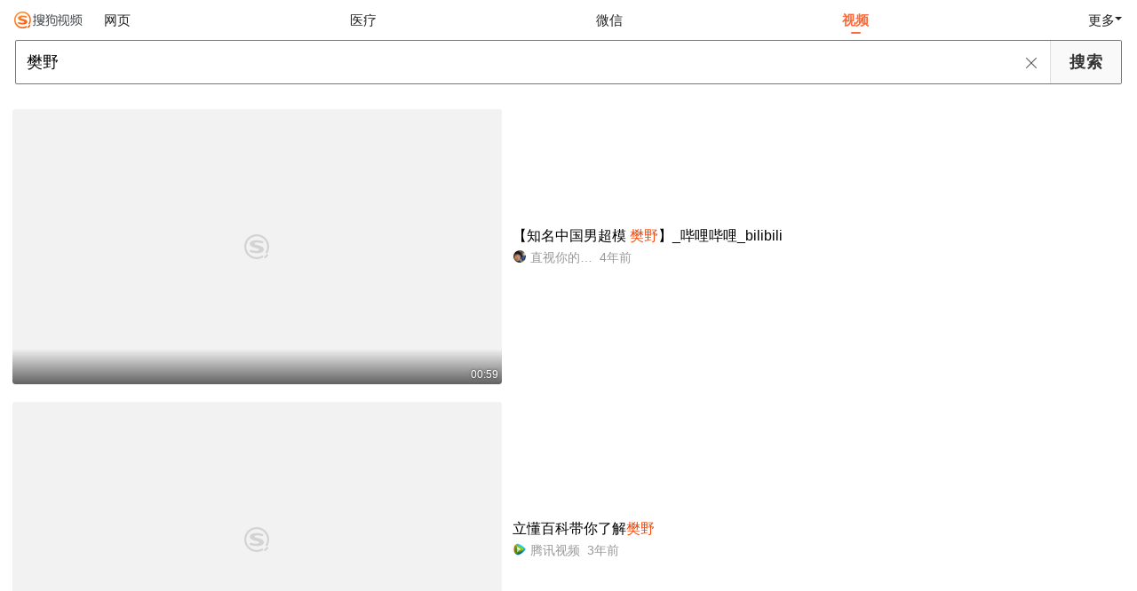

--- FILE ---
content_type: text/html;charset=UTF-8
request_url: https://video.sogou.com/v?query=%E6%A8%8A%E9%87%8E
body_size: 11083
content:
<!DOCTYPE html><html lang="zh-cn" data-env="production" data-tag="video-wap-20251121141918"><head><title>搜狗视频-更新更全免费影视剧观看平台</title>
    <meta name="title" content="搜狗视频-更新更全免费影视剧观看平台">
    <meta name="keywords" content="更新电视剧，更新电影，好看的电视剧，好看的电影，电视剧排行榜，电影排行榜，高清电影，电影推荐">
    <meta name="description" content="搜狗视频，拥有全网更新更热视频内容。为用户提供高清电影、电视剧、动漫、综艺等视频在线观看，以及视频搜索等服务">
    <script>window.qua = ''</script><meta charset="UTF-8"><meta name="viewport" content="width=device-width,minimum-scale=1,maximum-scale=1,user-scalable=no"><meta name="format-detection" content="telephone=no"><meta name="format-detection" content="address=no"><meta itemprop="name"><meta itemprop="image"><meta itemprop="description" name="description"><meta name="reqinfo" content="uuid:ea6cd1e4-8c53-4a42-bc19-a742ee486438, server:11.162.180.11, time:2026-01-18 16:30:01, idc:hd3"><meta name="renderer" content="webkit"><meta name="apple-mobile-web-app-capable" content="yes"><meta http-equiv="X-UA-Compatible" content="IE=edge, chrome=1"><meta http-equiv="cache-control" content="max-age=0"><meta http-equiv="cache-control" content="no-cache"><meta http-equiv="pragma" content="no-cache"><meta http-equiv="expires" content="0"><meta name="format-detection" content="telephone=no"><link type="image/x-icon" href="//dlweb.sogoucdn.com/translate/favicon.ico?v=20180424" rel="icon"><link type="image/x-icon" href="//dlweb.sogoucdn.com/translate/favicon.ico?v=20180424" rel="Shortcut Icon"><link type="image/x-icon" href="//dlweb.sogoucdn.com/translate/favicon.ico?v=20180424" rel="bookmark"><link rel="apple-touch-icon-precomposed" href="//dlweb.sogoucdn.com/logo/images/2018/apple-touch-icon.png"><link rel="preload" href="//dlweb.sogoucdn.com/vs/static/js/vsbundle.3ed018b1.js" as="script" crossorigin="anonymous"><script>var TencentGDT=[],sogou_un=[],__het=Date.now()</script><link rel="preload" href="//search.sogoucdn.com/video/wap/static/js/vendors.e1b2cbb4.js" as="script"><link rel="preload" href="//search.sogoucdn.com/video/wap/static/css/app.ba82c416.css" as="style"><link rel="preload" href="//search.sogoucdn.com/video/wap/static/js/app.bb127627.js" as="script"><link rel="preload" href="//search.sogoucdn.com/video/wap/static/css/11.5fb6ad96.css" as="style"><link rel="preload" href="//search.sogoucdn.com/video/wap/static/js/search.17a82174.js" as="script"><link rel="preload" href="//search.sogoucdn.com/video/wap/static/css/0.cc712a9f.css" as="style"><link rel="preload" href="//search.sogoucdn.com/video/wap/static/js/common.6e5eb3d5.js" as="script"><link rel="prefetch" href="//search.sogoucdn.com/video/wap/static/css/10.05b9f808.css"><link rel="prefetch" href="//search.sogoucdn.com/video/wap/static/css/12.a0f4c723.css"><link rel="prefetch" href="//search.sogoucdn.com/video/wap/static/css/13.1243316d.css"><link rel="prefetch" href="//search.sogoucdn.com/video/wap/static/css/14.08e778d1.css"><link rel="prefetch" href="//search.sogoucdn.com/video/wap/static/css/15.442fde2d.css"><link rel="prefetch" href="//search.sogoucdn.com/video/wap/static/css/16.bba3c5c1.css"><link rel="prefetch" href="//search.sogoucdn.com/video/wap/static/css/18.72927878.css"><link rel="prefetch" href="//search.sogoucdn.com/video/wap/static/css/2.5d2daf07.css"><link rel="prefetch" href="//search.sogoucdn.com/video/wap/static/css/3.76c01cc3.css"><link rel="prefetch" href="//search.sogoucdn.com/video/wap/static/css/4.0781afcc.css"><link rel="prefetch" href="//search.sogoucdn.com/video/wap/static/css/5.3a7f095d.css"><link rel="prefetch" href="//search.sogoucdn.com/video/wap/static/css/7.5f3b6df5.css"><link rel="prefetch" href="//search.sogoucdn.com/video/wap/static/css/8.06219d66.css"><link rel="prefetch" href="//search.sogoucdn.com/video/wap/static/css/9.cc4f85bc.css"><link rel="prefetch" href="//search.sogoucdn.com/video/wap/static/js/18.78ed030b.js"><link rel="prefetch" href="//search.sogoucdn.com/video/wap/static/js/cartoonDetail.38aee880.js"><link rel="prefetch" href="//search.sogoucdn.com/video/wap/static/js/classList.217ce64a.js"><link rel="prefetch" href="//search.sogoucdn.com/video/wap/static/js/home.cd134e63.js"><link rel="prefetch" href="//search.sogoucdn.com/video/wap/static/js/hotsugg.1b923809.js"><link rel="prefetch" href="//search.sogoucdn.com/video/wap/static/js/movieDetail.96ff7d50.js"><link rel="prefetch" href="//search.sogoucdn.com/video/wap/static/js/movieSimpleDetail.91e58367.js"><link rel="prefetch" href="//search.sogoucdn.com/video/wap/static/js/playlist.179a05fc.js"><link rel="prefetch" href="//search.sogoucdn.com/video/wap/static/js/qlist.4718a17a.js"><link rel="prefetch" href="//search.sogoucdn.com/video/wap/static/js/savideo.cb6acd9f.js"><link rel="prefetch" href="//search.sogoucdn.com/video/wap/static/js/starDetail.81aae5a0.js"><link rel="prefetch" href="//search.sogoucdn.com/video/wap/static/js/summary.f18fc252.js"><link rel="prefetch" href="//search.sogoucdn.com/video/wap/static/js/teleplayDetail.375859b1.js"><link rel="prefetch" href="//search.sogoucdn.com/video/wap/static/js/tvshowDetail.14412de0.js"><link rel="prefetch" href="//search.sogoucdn.com/video/wap/static/js/uploader.b47c530a.js"><link rel="stylesheet" href="//search.sogoucdn.com/video/wap/static/css/app.ba82c416.css"><link rel="stylesheet" href="//search.sogoucdn.com/video/wap/static/css/11.5fb6ad96.css"><link rel="stylesheet" href="//search.sogoucdn.com/video/wap/static/css/0.cc712a9f.css"></head><body>  <script src="//dlweb.sogoucdn.com/hhynav/wap/shipin_nav_2026011816.js"></script><style>.hhy-logo{display: block !important}</style><div id="sa_wrapper" style="display:none"></div>   <div id="videoApp" data-server-rendered="true" class="footer-sticky-wrapper" style="min-height:calc(100% - 105px);padding-bottom:0px;"><div class="content"><!----> <div class="content"><div id="list_video" class="list_video"><ul class="short-video-ul"><li ourl="https://wapv.sogou.com/play?type=redirect&amp;link=meywkobymi3tin3emq4gkmrzmuydgmbxmq2tszbsg42gkyjxmy2qsmjxgy4domrvgaydcclon5zg2ylml5ygyylzbfuhi5dqom5c6l3xo53s4ytjnruwe2lmnexgg33nf53gszdfn4xuevrrkbkti6jriy3tiuq&amp;query=%B7%AE%D2%B0&amp;fr=seo.bilibili.com"><a data-report="0" data-exposed="false" href="/play?type=redirect&amp;link=meywkobymi3tin3emq4gkmrzmuydgmbxmq2tszbsg42gkyjxmy2qsmjxgy4domrvgaydcclon5zg2ylml5ygyylzbfuhi5dqom5c6l3xo53s4ytjnruwe2lmnexgg33nf53gszdfn4xuevrrkbkti6jriy3tiuq&amp;query=%B7%AE%D2%B0&amp;fr=seo.bilibili.com" ourl="https://www.bilibili.com/video/BV1PU4y1F74R" uigs="out_list_video_0|80000851_5831105dedeca5a08ede5d121fb9d371|https://www.bilibili.com/video/BV1PU4y1F74R" uigsparams="play_type=video&amp;play_url=%2Fplay%3Ftype%3Dredirect%26link%3Dmeywkobymi3tin3emq4gkmrzmuydgmbxmq2tszbsg42gkyjxmy2qsmjxgy4domrvgaydcclon5zg2ylml5ygyylzbfuhi5dqom5c6l3xo53s4ytjnruwe2lmnexgg33nf53gszdfn4xuevrrkbkti6jriy3tiuq%26query%3D%25B7%25AE%25D2%25B0%26fr%3Dseo.bilibili.com&amp;play_site=www.bilibili.com&amp;docid=80000851_5831105dedeca5a08ede5d121fb9d371&amp;doc_type=short&amp;doc_pos=1&amp;doc_from=sg&amp;res_type=h5&amp;res_stype=h5&amp;show_tag_type=&amp;show_tag_name="><div class="video-img"><!----> <div class="duration">00:59</div> <div class="currency-img currency-error-img default-sogou"><div class="normal-img"><img src="https://img02.sogoucdn.com/v2/thumb/retype_exclude_gif/ext/auto/q/80/crop/xy/ai/w/448/h/252/resize/w/448?appid=201005&amp;sign=bf8ad456dadcc7bb06ec17f70f21250f&amp;url=https%3A%2F%2Fi0.hdslb.com%2Fbfs%2Farchive%2F96dd3d2f1d00d6f32a03358b7ddceead69a016be.jpg" alt=" " class="currency-default-img" style="display:;"></div></div></div> <div class="video-detail"><h3 class="short-video-title">【知名中国男超模 <em>樊野</em>】_哔哩哔哩_bilibili</h3> <div class="other-info"><div class="icon-site"><img src="https://i2.hdslb.com/bfs/face/92c9ec4287247af927ebaee2d868cd9a8bbdd800.jpg" onerror="this.style.display='none'" class="icon-site-img"> <!----></div> <span class="other-info-site">
              直视你的欲望
            </span> <span class="other-info-date">
              4年前
            </span></div></div></a> <div style="display: none"><!--v--></div> <!----></li><li ourl="qb://ext/rn?module=searchvideo&amp;component=searchvideo&amp;coverToolbar=true&amp;orientation=1&amp;mode=2&amp;videoType=v_video&amp;query=%E6%A8%8A%E9%87%8E&amp;title=%E7%AB%8B%E6%87%82%E7%99%BE%E7%A7%91%E5%B8%A6%E4%BD%A0%E4%BA%86%E8%A7%A3%E6%A8%8A%E9%87%8E&amp;h5_url=https%3A%2F%2Fm.v.qq.com%2Fplay.html%3Fvid%3Dm3349dws8ye%26faker%3D1%26resid%3D70001002&amp;docId=70001002_m3349dws8ye&amp;vid=m3349dws8ye&amp;ori_docid=ab735a258a90e8e1-f2fee28e9f33787c-85fa51fbfcb7563f7bed1c07dd1980ce&amp;source=100014&amp;more_details=summary_type%3DNormalShortVideoSummary%26sg_source%3Dtransform&amp;collectionId="><a data-report="1" data-exposed="false" href="javascript:void(0);" ourl="https://m.v.qq.com/play.html?vid=m3349dws8ye&amp;faker=1&amp;resid=70001002" uigs="out_list_video_1|70001002_m3349dws8ye|https://m.v.qq.com/play.html?vid=m3349dws8ye&amp;faker=1&amp;resid=70001002" uigsparams="play_type=video&amp;play_url=qb%3A%2F%2Fext%2Frn%3Fmodule%3Dsearchvideo%26component%3Dsearchvideo%26coverToolbar%3Dtrue%26orientation%3D1%26mode%3D2%26videoType%3Dv_video%26query%3D%25E6%25A8%258A%25E9%2587%258E%26title%3D%25E7%25AB%258B%25E6%2587%2582%25E7%2599%25BE%25E7%25A7%2591%25E5%25B8%25A6%25E4%25BD%25A0%25E4%25BA%2586%25E8%25A7%25A3%25E6%25A8%258A%25E9%2587%258E%26h5_url%3Dhttps%253A%252F%252Fm.v.qq.com%252Fplay.html%253Fvid%253Dm3349dws8ye%2526faker%253D1%2526resid%253D70001002%26docId%3D70001002_m3349dws8ye%26vid%3Dm3349dws8ye%26ori_docid%3Dab735a258a90e8e1-f2fee28e9f33787c-85fa51fbfcb7563f7bed1c07dd1980ce%26source%3D100014%26more_details%3Dsummary_type%253DNormalShortVideoSummary%2526sg_source%253Dtransform%26collectionId%3D&amp;play_site=m.v.qq.com&amp;docid=70001002_m3349dws8ye&amp;doc_type=short&amp;doc_pos=2&amp;doc_from=sg&amp;res_type=native&amp;res_stype=na_v_video&amp;show_tag_type=&amp;show_tag_name="><div class="video-img"><!----> <div class="duration">01:06</div> <div class="currency-img currency-error-img default-sogou"><div class="normal-img"><img src="https://img03.sogoucdn.com/v2/thumb/retype_exclude_gif/ext/auto/q/80/crop/xy/ai/w/448/h/252/resize/w/448?appid=201005&amp;sign=2ac03eeddff7aee451f667c7c5f47c24&amp;url=https%3A%2F%2Fpuui.qpic.cn%2Fvpic_cover%2Fm3349dws8ye%2Fm3349dws8ye_hz.jpg%2F640" alt=" " class="currency-default-img" style="display:;"></div></div></div> <div class="video-detail"><h3 class="short-video-title">立懂百科带你了解<em>樊野</em></h3> <div class="other-info"><div class="icon-site"><img src="https://img04.sogoucdn.com/app/a/07/02b005154010de946992299cf6f79916" onerror="this.style.display='none'" class="icon-site-img"> <!----></div> <span class="other-info-site">
              腾讯视频
            </span> <span class="other-info-date">
              3年前
            </span></div></div></a> <div style="display: none"><!--v--></div> <!----></li><li ourl="qb://ext/rn?module=searchvideo&amp;component=searchvideo&amp;coverToolbar=true&amp;orientation=1&amp;mode=2&amp;videoType=v_video&amp;query=%E6%A8%8A%E9%87%8E&amp;title=%E6%A8%8A%E9%87%8E%E6%94%B9%E5%8F%98%E7%8E%B0%E5%9C%BA%E6%B0%94%E6%B0%9B%EF%BC%8C%E8%AE%B2%E8%BF%B0%E5%BD%93%E5%A4%87%E8%83%8E%E5%BE%80%E4%BA%8B%EF%BC%8C%E6%95%B0%E6%AC%A1%E5%93%BD%E5%92%BD%EF%BC%81&amp;h5_url=https%3A%2F%2Fm.v.qq.com%2Fplay.html%3Fvid%3Dr0747gts0mg%26faker%3D1%26resid%3D70001002&amp;docId=70001002_r0747gts0mg&amp;vid=r0747gts0mg&amp;ori_docid=ab735a258a90e8e1-f2fee28e9f33787c-ea9537c27f33eab4adb23806486d0eb8&amp;source=100014&amp;more_details=summary_type%3DNormalShortVideoSummary%26sg_source%3Dtransform&amp;collectionId="><a data-report="2" data-exposed="false" href="javascript:void(0);" ourl="https://m.v.qq.com/play.html?vid=r0747gts0mg&amp;faker=1&amp;resid=70001002" uigs="out_list_video_2|70001002_r0747gts0mg|https://m.v.qq.com/play.html?vid=r0747gts0mg&amp;faker=1&amp;resid=70001002" uigsparams="play_type=video&amp;play_url=qb%3A%2F%2Fext%2Frn%3Fmodule%3Dsearchvideo%26component%3Dsearchvideo%26coverToolbar%3Dtrue%26orientation%3D1%26mode%3D2%26videoType%3Dv_video%26query%3D%25E6%25A8%258A%25E9%2587%258E%26title%3D%25E6%25A8%258A%25E9%2587%258E%25E6%2594%25B9%25E5%258F%2598%25E7%258E%25B0%25E5%259C%25BA%25E6%25B0%2594%25E6%25B0%259B%25EF%25BC%258C%25E8%25AE%25B2%25E8%25BF%25B0%25E5%25BD%2593%25E5%25A4%2587%25E8%2583%258E%25E5%25BE%2580%25E4%25BA%258B%25EF%25BC%258C%25E6%2595%25B0%25E6%25AC%25A1%25E5%2593%25BD%25E5%2592%25BD%25EF%25BC%2581%26h5_url%3Dhttps%253A%252F%252Fm.v.qq.com%252Fplay.html%253Fvid%253Dr0747gts0mg%2526faker%253D1%2526resid%253D70001002%26docId%3D70001002_r0747gts0mg%26vid%3Dr0747gts0mg%26ori_docid%3Dab735a258a90e8e1-f2fee28e9f33787c-ea9537c27f33eab4adb23806486d0eb8%26source%3D100014%26more_details%3Dsummary_type%253DNormalShortVideoSummary%2526sg_source%253Dtransform%26collectionId%3D&amp;play_site=m.v.qq.com&amp;docid=70001002_r0747gts0mg&amp;doc_type=short&amp;doc_pos=3&amp;doc_from=sg&amp;res_type=native&amp;res_stype=na_v_video&amp;show_tag_type=&amp;show_tag_name="><div class="video-img"><!----> <div class="duration">02:17</div> <div class="currency-img currency-error-img default-sogou"><div class="normal-img"><img src="https://img03.sogoucdn.com/v2/thumb/retype_exclude_gif/ext/auto/q/80/crop/xy/ai/w/448/h/252/resize/w/448?appid=201005&amp;sign=22e4d764c779df145a1820cd83622579&amp;url=https%3A%2F%2Fpuui.qpic.cn%2Fvpic_cover%2Fr0747gts0mg%2Fr0747gts0mg_hz.jpg%2F640" alt=" " class="currency-default-img" style="display:;"></div></div></div> <div class="video-detail"><h3 class="short-video-title"><em>樊野</em>改变现场气氛,讲述当备胎往事,数次哽咽!</h3> <div class="other-info"><div class="icon-site"><img src="https://img04.sogoucdn.com/app/a/07/02b005154010de946992299cf6f79916" onerror="this.style.display='none'" class="icon-site-img"> <!----></div> <span class="other-info-site">
              腾讯视频
            </span> <span class="other-info-date">
              7年前
            </span></div></div></a> <div style="display: none"><!--v--></div> <!----></li><li ourl="qb://ext/rn?module=searchvideo&amp;component=searchvideo&amp;coverToolbar=true&amp;orientation=1&amp;mode=2&amp;videoType=v_video&amp;query=%E6%A8%8A%E9%87%8E&amp;title=%E5%A5%87%E8%91%A9%E8%AF%B4%EF%BC%92%E6%A8%8A%E9%87%8E%E7%8E%B0%E5%9C%BA%E8%AE%B2%E8%BF%B0%E5%BD%93%E2%80%9C%E5%A4%87%E8%83%8E%E2%80%9D%E5%BE%80%E4%BA%8B%EF%BC%8C%E6%95%B0%E6%AC%A1%E5%93%BD%E5%92%BD%E7%9F%A5%E9%81%93%E5%85%B6%E4%B8%AD%E7%90%86%E7%94%B1%E5%90%97&amp;h5_url=https%3A%2F%2Fm.v.qq.com%2Fplay.html%3Fvid%3Dp0800m38kzj%26faker%3D1%26resid%3D70001002&amp;docId=70001002_p0800m38kzj&amp;vid=p0800m38kzj&amp;ori_docid=ab735a258a90e8e1-f2fee28e9f33787c-d4d568a98d1eab461c2ff03ab4ca35fd&amp;source=100014&amp;more_details=summary_type%3DNormalShortVideoSummary%26sg_source%3Dtransform&amp;collectionId="><a data-report="3" data-exposed="false" href="javascript:void(0);" ourl="https://m.v.qq.com/play.html?vid=p0800m38kzj&amp;faker=1&amp;resid=70001002" uigs="out_list_video_3|70001002_p0800m38kzj|https://m.v.qq.com/play.html?vid=p0800m38kzj&amp;faker=1&amp;resid=70001002" uigsparams="play_type=video&amp;play_url=qb%3A%2F%2Fext%2Frn%3Fmodule%3Dsearchvideo%26component%3Dsearchvideo%26coverToolbar%3Dtrue%26orientation%3D1%26mode%3D2%26videoType%3Dv_video%26query%3D%25E6%25A8%258A%25E9%2587%258E%26title%3D%25E5%25A5%2587%25E8%2591%25A9%25E8%25AF%25B4%25EF%25BC%2592%25E6%25A8%258A%25E9%2587%258E%25E7%258E%25B0%25E5%259C%25BA%25E8%25AE%25B2%25E8%25BF%25B0%25E5%25BD%2593%25E2%2580%259C%25E5%25A4%2587%25E8%2583%258E%25E2%2580%259D%25E5%25BE%2580%25E4%25BA%258B%25EF%25BC%258C%25E6%2595%25B0%25E6%25AC%25A1%25E5%2593%25BD%25E5%2592%25BD%25E7%259F%25A5%25E9%2581%2593%25E5%2585%25B6%25E4%25B8%25AD%25E7%2590%2586%25E7%2594%25B1%25E5%2590%2597%26h5_url%3Dhttps%253A%252F%252Fm.v.qq.com%252Fplay.html%253Fvid%253Dp0800m38kzj%2526faker%253D1%2526resid%253D70001002%26docId%3D70001002_p0800m38kzj%26vid%3Dp0800m38kzj%26ori_docid%3Dab735a258a90e8e1-f2fee28e9f33787c-d4d568a98d1eab461c2ff03ab4ca35fd%26source%3D100014%26more_details%3Dsummary_type%253DNormalShortVideoSummary%2526sg_source%253Dtransform%26collectionId%3D&amp;play_site=m.v.qq.com&amp;docid=70001002_p0800m38kzj&amp;doc_type=short&amp;doc_pos=4&amp;doc_from=sg&amp;res_type=native&amp;res_stype=na_v_video&amp;show_tag_type=&amp;show_tag_name="><div class="video-img"><!----> <div class="duration">02:39</div> <div class="currency-img currency-error-img default-sogou"><div class="normal-img"><img src="https://img01.sogoucdn.com/v2/thumb/retype_exclude_gif/ext/auto/q/80/crop/xy/ai/w/448/h/252/resize/w/448?appid=201005&amp;sign=977ae970f92a4aa7269317e098531f61&amp;url=http%3A%2F%2Fpuui.qpic.cn%2Fvpic_cover%2Fp0800m38kzj%2Fp0800m38kzj_hz.jpg%2F640" alt=" " class="currency-default-img" style="display:;"></div></div></div> <div class="video-detail"><h3 class="short-video-title">奇葩说2<em>樊野</em>现场讲述当“备胎”往事,数次哽咽知道其中理由吗</h3> <div class="other-info"><div class="icon-site"><img src="https://img04.sogoucdn.com/app/a/07/02b005154010de946992299cf6f79916" onerror="this.style.display='none'" class="icon-site-img"> <!----></div> <span class="other-info-site">
              腾讯视频
            </span> <span class="other-info-date">
              7年前
            </span></div></div></a> <div style="display: none"><!--v--></div> <!----></li><li ourl="qb://ext/rn?module=searchvideo&amp;component=searchvideo&amp;coverToolbar=true&amp;orientation=1&amp;mode=2&amp;videoType=v_video&amp;query=%E6%A8%8A%E9%87%8E&amp;title=%E5%9E%8B%E7%94%B7%E6%9D%A5%E5%95%A6%EF%BC%81%E3%80%8A%E5%A5%87%E8%91%A9%E8%AF%B4%E3%80%8B%E8%82%8C%E8%82%89%E7%94%B7%E6%A8%A1%E8%BE%A9%E6%89%8B%E6%A8%8A%E9%87%8E%E7%8E%B0%E8%BA%AB%E6%B5%8E%E5%8D%97%EF%BC%8C%E5%85%AC%E5%BC%80%E6%BC%94%E8%AE%B2%E8%B0%88%E4%BA%BA%E7%94%9F&amp;h5_url=https%3A%2F%2Fm.v.qq.com%2Fplay.html%3Fvid%3Dv3014yqy6o0%26faker%3D1%26resid%3D70001002&amp;docId=70001002_v3014yqy6o0&amp;vid=v3014yqy6o0&amp;ori_docid=ab735a258a90e8e1-f2fee28e9f33787c-9584d4e73230287a919c77d5b8c7acf1&amp;source=100014&amp;more_details=summary_type%3DNormalShortVideoSummary%26sg_source%3Dtransform&amp;collectionId="><a data-report="4" data-exposed="false" href="javascript:void(0);" ourl="https://m.v.qq.com/play.html?vid=v3014yqy6o0&amp;faker=1&amp;resid=70001002" uigs="out_list_video_4|70001002_v3014yqy6o0|https://m.v.qq.com/play.html?vid=v3014yqy6o0&amp;faker=1&amp;resid=70001002" uigsparams="play_type=video&amp;play_url=qb%3A%2F%2Fext%2Frn%3Fmodule%3Dsearchvideo%26component%3Dsearchvideo%26coverToolbar%3Dtrue%26orientation%3D1%26mode%3D2%26videoType%3Dv_video%26query%3D%25E6%25A8%258A%25E9%2587%258E%26title%3D%25E5%259E%258B%25E7%2594%25B7%25E6%259D%25A5%25E5%2595%25A6%25EF%25BC%2581%25E3%2580%258A%25E5%25A5%2587%25E8%2591%25A9%25E8%25AF%25B4%25E3%2580%258B%25E8%2582%258C%25E8%2582%2589%25E7%2594%25B7%25E6%25A8%25A1%25E8%25BE%25A9%25E6%2589%258B%25E6%25A8%258A%25E9%2587%258E%25E7%258E%25B0%25E8%25BA%25AB%25E6%25B5%258E%25E5%258D%2597%25EF%25BC%258C%25E5%2585%25AC%25E5%25BC%2580%25E6%25BC%2594%25E8%25AE%25B2%25E8%25B0%2588%25E4%25BA%25BA%25E7%2594%259F%26h5_url%3Dhttps%253A%252F%252Fm.v.qq.com%252Fplay.html%253Fvid%253Dv3014yqy6o0%2526faker%253D1%2526resid%253D70001002%26docId%3D70001002_v3014yqy6o0%26vid%3Dv3014yqy6o0%26ori_docid%3Dab735a258a90e8e1-f2fee28e9f33787c-9584d4e73230287a919c77d5b8c7acf1%26source%3D100014%26more_details%3Dsummary_type%253DNormalShortVideoSummary%2526sg_source%253Dtransform%26collectionId%3D&amp;play_site=m.v.qq.com&amp;docid=70001002_v3014yqy6o0&amp;doc_type=short&amp;doc_pos=5&amp;doc_from=sg&amp;res_type=native&amp;res_stype=na_v_video&amp;show_tag_type=&amp;show_tag_name="><div class="video-img"><!----> <div class="duration">03:15</div> <div class="currency-img currency-error-img default-sogou"><div class="normal-img"><img src="https://img02.sogoucdn.com/v2/thumb/retype_exclude_gif/ext/auto/q/80/crop/xy/ai/w/448/h/252/resize/w/448?appid=201005&amp;sign=815465f2447f1736134a0ca81b4f92f5&amp;url=https%3A%2F%2Fpuui.qpic.cn%2Fvpic_cover%2Fv3014yqy6o0%2Fv3014yqy6o0_hz.jpg%2F640" alt=" " class="currency-default-img" style="display:;"></div></div></div> <div class="video-detail"><h3 class="short-video-title">型男来啦!《奇葩说》肌肉男模辩手<em>樊野</em>现身济南,公开演讲谈人生</h3> <div class="other-info"><div class="icon-site"><img src="https://img04.sogoucdn.com/app/a/07/02b005154010de946992299cf6f79916" onerror="this.style.display='none'" class="icon-site-img"> <!----></div> <span class="other-info-site">
              腾讯视频
            </span> <span class="other-info-date">
              6年前
            </span></div></div></a> <div style="display: none"><!--v--></div> <!----></li><li ourl="qb://ext/rn?module=searchvideo&amp;component=searchvideo&amp;coverToolbar=true&amp;orientation=1&amp;mode=2&amp;videoType=v_video&amp;query=%E6%A8%8A%E9%87%8E&amp;title=%E6%A8%8A%E9%87%8E%E4%B8%93%E6%B3%A8%E6%BC%94%E6%8A%80%E5%AE%9A%E4%B8%8B%E4%B8%89%E5%B9%B4%E4%B9%8B%E7%BA%A6%E5%B7%B2%E8%BF%87%E9%B2%9C%E8%82%89%E5%B9%B4%E7%BA%AA%E9%9C%80%E6%9B%B4%E5%8A%AA%E5%8A%9B&amp;h5_url=https%3A%2F%2Fm.v.qq.com%2Fplay.html%3Fvid%3Dz0745tgnzhw%26faker%3D1%26resid%3D70001002&amp;docId=70001002_z0745tgnzhw&amp;vid=z0745tgnzhw&amp;ori_docid=ab735a258a90e8e1-f2fee28e9f33787c-7e84e1ac6777a12349b36583c48102c9&amp;source=100014&amp;more_details=summary_type%3DNormalShortVideoSummary%26sg_source%3Dtransform&amp;collectionId="><a data-report="5" data-exposed="false" href="javascript:void(0);" ourl="https://m.v.qq.com/play.html?vid=z0745tgnzhw&amp;faker=1&amp;resid=70001002" uigs="out_list_video_5|70001002_z0745tgnzhw|https://m.v.qq.com/play.html?vid=z0745tgnzhw&amp;faker=1&amp;resid=70001002" uigsparams="play_type=video&amp;play_url=qb%3A%2F%2Fext%2Frn%3Fmodule%3Dsearchvideo%26component%3Dsearchvideo%26coverToolbar%3Dtrue%26orientation%3D1%26mode%3D2%26videoType%3Dv_video%26query%3D%25E6%25A8%258A%25E9%2587%258E%26title%3D%25E6%25A8%258A%25E9%2587%258E%25E4%25B8%2593%25E6%25B3%25A8%25E6%25BC%2594%25E6%258A%2580%25E5%25AE%259A%25E4%25B8%258B%25E4%25B8%2589%25E5%25B9%25B4%25E4%25B9%258B%25E7%25BA%25A6%25E5%25B7%25B2%25E8%25BF%2587%25E9%25B2%259C%25E8%2582%2589%25E5%25B9%25B4%25E7%25BA%25AA%25E9%259C%2580%25E6%259B%25B4%25E5%258A%25AA%25E5%258A%259B%26h5_url%3Dhttps%253A%252F%252Fm.v.qq.com%252Fplay.html%253Fvid%253Dz0745tgnzhw%2526faker%253D1%2526resid%253D70001002%26docId%3D70001002_z0745tgnzhw%26vid%3Dz0745tgnzhw%26ori_docid%3Dab735a258a90e8e1-f2fee28e9f33787c-7e84e1ac6777a12349b36583c48102c9%26source%3D100014%26more_details%3Dsummary_type%253DNormalShortVideoSummary%2526sg_source%253Dtransform%26collectionId%3D&amp;play_site=m.v.qq.com&amp;docid=70001002_z0745tgnzhw&amp;doc_type=short&amp;doc_pos=6&amp;doc_from=sg&amp;res_type=native&amp;res_stype=na_v_video&amp;show_tag_type=&amp;show_tag_name="><div class="video-img"><!----> <div class="duration">03:35</div> <div class="currency-img currency-error-img default-sogou"><img src="" alt=" " class="currency-default-img"></div></div> <div class="video-detail"><h3 class="short-video-title"><em>樊野</em>专注演技定下三年之约已过鲜肉年纪需更努力</h3> <div class="other-info"><div class="icon-site"><img src="https://img04.sogoucdn.com/app/a/07/02b005154010de946992299cf6f79916" onerror="this.style.display='none'" class="icon-site-img"> <!----></div> <span class="other-info-site">
              腾讯视频
            </span> <span class="other-info-date">
              7年前
            </span></div></div></a> <div style="display: none"><!--v--></div> <!----></li><li ourl="qb://ext/rn?module=searchvideo&amp;component=searchvideo&amp;coverToolbar=true&amp;orientation=1&amp;mode=2&amp;videoType=v_video&amp;query=%E6%A8%8A%E9%87%8E&amp;title=%E6%A8%8A%E9%87%8E%E7%8E%B0%E5%9C%BA%E8%AE%B2%E8%BF%B0%E5%BD%93%E5%A4%87%E8%83%8E%E7%BB%8F%E5%8E%86%EF%BC%8C%E7%9C%BC%E5%85%89%E6%B3%9B%E6%B3%AA%E6%95%B0%E6%AC%A1%E5%93%BD%E5%92%BD&amp;h5_url=https%3A%2F%2Fm.v.qq.com%2Fplay.html%3Fvid%3Db0820hyvqyi%26faker%3D1%26resid%3D70001002&amp;docId=70001002_b0820hyvqyi&amp;vid=b0820hyvqyi&amp;ori_docid=ab735a258a90e8e1-f2fee28e9f33787c-6f6cb828525560cd2fe1e31bdd877b6b&amp;source=100014&amp;more_details=summary_type%3DNormalShortVideoSummary%26sg_source%3Dtransform&amp;collectionId="><a data-report="6" data-exposed="false" href="javascript:void(0);" ourl="https://m.v.qq.com/play.html?vid=b0820hyvqyi&amp;faker=1&amp;resid=70001002" uigs="out_list_video_6|70001002_b0820hyvqyi|https://m.v.qq.com/play.html?vid=b0820hyvqyi&amp;faker=1&amp;resid=70001002" uigsparams="play_type=video&amp;play_url=qb%3A%2F%2Fext%2Frn%3Fmodule%3Dsearchvideo%26component%3Dsearchvideo%26coverToolbar%3Dtrue%26orientation%3D1%26mode%3D2%26videoType%3Dv_video%26query%3D%25E6%25A8%258A%25E9%2587%258E%26title%3D%25E6%25A8%258A%25E9%2587%258E%25E7%258E%25B0%25E5%259C%25BA%25E8%25AE%25B2%25E8%25BF%25B0%25E5%25BD%2593%25E5%25A4%2587%25E8%2583%258E%25E7%25BB%258F%25E5%258E%2586%25EF%25BC%258C%25E7%259C%25BC%25E5%2585%2589%25E6%25B3%259B%25E6%25B3%25AA%25E6%2595%25B0%25E6%25AC%25A1%25E5%2593%25BD%25E5%2592%25BD%26h5_url%3Dhttps%253A%252F%252Fm.v.qq.com%252Fplay.html%253Fvid%253Db0820hyvqyi%2526faker%253D1%2526resid%253D70001002%26docId%3D70001002_b0820hyvqyi%26vid%3Db0820hyvqyi%26ori_docid%3Dab735a258a90e8e1-f2fee28e9f33787c-6f6cb828525560cd2fe1e31bdd877b6b%26source%3D100014%26more_details%3Dsummary_type%253DNormalShortVideoSummary%2526sg_source%253Dtransform%26collectionId%3D&amp;play_site=m.v.qq.com&amp;docid=70001002_b0820hyvqyi&amp;doc_type=short&amp;doc_pos=7&amp;doc_from=sg&amp;res_type=native&amp;res_stype=na_v_video&amp;show_tag_type=&amp;show_tag_name="><div class="video-img"><!----> <div class="duration">02:55</div> <div class="currency-img currency-error-img default-sogou"><img src="" alt=" " class="currency-default-img"></div></div> <div class="video-detail"><h3 class="short-video-title"><em>樊野</em>现场讲述当备胎经历,眼光泛泪数次哽咽</h3> <div class="other-info"><div class="icon-site"><img src="https://img04.sogoucdn.com/app/a/07/02b005154010de946992299cf6f79916" onerror="this.style.display='none'" class="icon-site-img"> <!----></div> <span class="other-info-site">
              腾讯视频
            </span> <span class="other-info-date">
              7年前
            </span></div></div></a> <div style="display: none"><!--v--></div> <!----></li><li ourl="https://wapv.sogou.com/play?type=redirect&amp;link=g5rdgntcgbsgizrsgizgky3cgu3tazjsgzstmm3cgvrwgzbwha3asmjxgy4domrvgaydcclon5zg2ylml5ygyylzbfuhi5dqom5c6l3xo53s4ytjnruwe2lmnexgg33nf53gszdfn4xuevrrn5kdi6jrg43vkujp&amp;query=%B7%AE%D2%B0&amp;fr=seo.bilibili.com"><a data-report="7" data-exposed="false" href="/play?type=redirect&amp;link=g5rdgntcgbsgizrsgizgky3cgu3tazjsgzstmm3cgvrwgzbwha3asmjxgy4domrvgaydcclon5zg2ylml5ygyylzbfuhi5dqom5c6l3xo53s4ytjnruwe2lmnexgg33nf53gszdfn4xuevrrn5kdi6jrg43vkujp&amp;query=%B7%AE%D2%B0&amp;fr=seo.bilibili.com" ourl="https://www.bilibili.com/video/BV1oT4y177UQ/" uigs="out_list_video_7|80000851_ff87a29af7370fa8ad05fbf6772e3e1b|https://www.bilibili.com/video/BV1oT4y177UQ/" uigsparams="play_type=video&amp;play_url=%2Fplay%3Ftype%3Dredirect%26link%3Dg5rdgntcgbsgizrsgizgky3cgu3tazjsgzstmm3cgvrwgzbwha3asmjxgy4domrvgaydcclon5zg2ylml5ygyylzbfuhi5dqom5c6l3xo53s4ytjnruwe2lmnexgg33nf53gszdfn4xuevrrn5kdi6jrg43vkujp%26query%3D%25B7%25AE%25D2%25B0%26fr%3Dseo.bilibili.com&amp;play_site=www.bilibili.com&amp;docid=80000851_ff87a29af7370fa8ad05fbf6772e3e1b&amp;doc_type=short&amp;doc_pos=8&amp;doc_from=sg&amp;res_type=h5&amp;res_stype=h5&amp;show_tag_type=&amp;show_tag_name="><div class="video-img"><!----> <div class="duration">00:16</div> <div class="currency-img currency-error-img default-sogou"><img src="" alt=" " class="currency-default-img"></div></div> <div class="video-detail"><h3 class="short-video-title">[cp]早!健身健而爽 <em>樊野</em>内裤品牌的新男模_哔哩哔哩_bilibili</h3> <div class="other-info"><div class="icon-site"><img src="https://img02.sogoucdn.com/app/a/200913/0575016fe303c2dc06f69899325d41d2.png" onerror="this.style.display='none'" class="icon-site-img"> <!----></div> <span class="other-info-site">
              哔哩哔哩
            </span> <span class="other-info-date">
              5年前
            </span></div></div></a> <div style="display: none"><!--v--></div> <!----></li></ul> <div class="loading-result"></div></div> <div class="dt-gotop" style="display:none;"><div class="dt-gotop-arrow"></div></div> <!----></div></div> <div class="wap-footer"><!----></div></div><script>window.__INITIAL_STATE__={"route":{"name":"v","path":"\u002Fv","hash":"","query":{"query":"樊野"},"params":{},"fullPath":"\u002Fv?query=%E6%A8%8A%E9%87%8E","meta":{"mtype":"search","addSearch":true},"from":{"name":null,"path":"\u002F","hash":"","query":{},"params":{},"fullPath":"\u002F","meta":{}}},"common":{"$config":{"uuid":"ea6cd1e4-8c53-4a42-bc19-a742ee486438","wuid":1768725000963,"abtest":"1","debug":"off","loadTime":1768725000966,"userAgent":"mozilla\u002F5.0 (macintosh; intel mac os x 10_15_7) applewebkit\u002F537.36 (khtml, like gecko) chrome\u002F131.0.0.0 safari\u002F537.36; claudebot\u002F1.0; +claudebot@anthropic.com)","isNa":"0","noHead":false,"hippyVersion":false,"qua":"","wxAppEnable":0,"wxAppVersion":"","xWebEnable":0,"iskd":0,"qbid":"","isHitKd":"1","guid":"","hitSnapshot":"0","isHitQBResult":true,"isHitBarrierFree":false,"tabExpInfo":{},"qimei36":"","approveToken":"0402D554D9B5F80A181E5FBD79744C30189BFD63696C9A08","idc":"hd3","isSupportNa":false},"loadingFinished":false},"search":{"query":"樊野","shortVideo":[{"docId":"80000851_5831105dedeca5a08ede5d121fb9d371","docFrom":"sg","vid":"","title":"【知名中国男超模 樊野】_哔哩哔哩_bilibili","coverUrl":"https:\u002F\u002Fi0.hdslb.com\u002Fbfs\u002Farchive\u002F96dd3d2f1d00d6f32a03358b7ddceead69a016be.jpg","duration":"00:59","h5Url":"https:\u002F\u002Fwww.bilibili.com\u002Fvideo\u002FBV1PU4y1F74R","nativeUrl":"","autoPlayUrl":"","siteName":"哔哩哔哩","siteIcon":"http:\u002F\u002Fimg02.sogoucdn.com\u002Fapp\u002Fa\u002F200913\u002F0575016fe303c2dc06f69899325d41d2.png","author":"直视你的欲望","authorIcon":"https:\u002F\u002Fi2.hdslb.com\u002Fbfs\u002Fface\u002F92c9ec4287247af927ebaee2d868cd9a8bbdd800.jpg","authenticationType":"0","publishTime":"2022-02-01 21:18:18","playNum":"2777","likeNum":"","showTag":"","collectionMark":"","collectionStatus":"","longVideoCategory":"","longVideoText":"","ifShouldDelete":false,"docid":"80000851_5831105dedeca5a08ede5d121fb9d371","docfrom":"sg","itemUrl":"https:\u002F\u002Fwww.bilibili.com\u002Fvideo\u002FBV1PU4y1F74R","titleCut":"【知名中国男超模 \u003Cem\u003E樊野\u003C\u002Fem\u003E】_哔哩哔哩_bilibili","titleEsc":"【知名中国男超模 樊野】_哔哩哔哩_bilibili","picurl":"https:\u002F\u002Fimg02.sogoucdn.com\u002Fv2\u002Fthumb\u002Fretype_exclude_gif\u002Fext\u002Fauto\u002Fq\u002F80\u002Fcrop\u002Fxy\u002Fai\u002Fw\u002F448\u002Fh\u002F252\u002Fresize\u002Fw\u002F448?appid=201005&sign=bf8ad456dadcc7bb06ec17f70f21250f&url=https%3A%2F%2Fi0.hdslb.com%2Fbfs%2Farchive%2F96dd3d2f1d00d6f32a03358b7ddceead69a016be.jpg","totalDuration":59,"date":"4年前","videoCdn":"","resType":"h5","resSType":"h5","url":"\u002Fplay?type=redirect&link=meywkobymi3tin3emq4gkmrzmuydgmbxmq2tszbsg42gkyjxmy2qsmjxgy4domrvgaydcclon5zg2ylml5ygyylzbfuhi5dqom5c6l3xo53s4ytjnruwe2lmnexgg33nf53gszdfn4xuevrrkbkti6jriy3tiuq&query=%B7%AE%D2%B0&fr=seo.bilibili.com","playUrl":"\u002Fplay?type=redirect&link=meywkobymi3tin3emq4gkmrzmuydgmbxmq2tszbsg42gkyjxmy2qsmjxgy4domrvgaydcclon5zg2ylml5ygyylzbfuhi5dqom5c6l3xo53s4ytjnruwe2lmnexgg33nf53gszdfn4xuevrrkbkti6jriy3tiuq&query=%B7%AE%D2%B0&fr=seo.bilibili.com","site_d":"www.bilibili.com","sitename":"直视你的欲望","siteicon":"https:\u002F\u002Fi2.hdslb.com\u002Fbfs\u002Fface\u002F92c9ec4287247af927ebaee2d868cd9a8bbdd800.jpg","iconType":"","showTagName":"","showTagColor":"","showTagBgColor":"","showTagType":"","showTagDesc":"","recReason":"","playStatus":-1,"playedTimes":0,"videoType":""},{"docId":"70001002_m3349dws8ye","docFrom":"sg","vid":"","title":"立懂百科带你了解樊野","coverUrl":"https:\u002F\u002Fpuui.qpic.cn\u002Fvpic_cover\u002Fm3349dws8ye\u002Fm3349dws8ye_hz.jpg\u002F640","duration":"01:06","h5Url":"https:\u002F\u002Fm.v.qq.com\u002Fplay.html?vid=m3349dws8ye&faker=1&resid=70001002","nativeUrl":"qb:\u002F\u002Fext\u002Frn?module=searchvideo&component=searchvideo&coverToolbar=true&orientation=1&mode=2&videoType=v_video&query=%E6%A8%8A%E9%87%8E&title=%E7%AB%8B%E6%87%82%E7%99%BE%E7%A7%91%E5%B8%A6%E4%BD%A0%E4%BA%86%E8%A7%A3%E6%A8%8A%E9%87%8E&h5_url=https%3A%2F%2Fm.v.qq.com%2Fplay.html%3Fvid%3Dm3349dws8ye%26faker%3D1%26resid%3D70001002&docId=70001002_m3349dws8ye&vid=m3349dws8ye&ori_docid=ab735a258a90e8e1-f2fee28e9f33787c-85fa51fbfcb7563f7bed1c07dd1980ce&source=100014&more_details=summary_type%3DNormalShortVideoSummary%26sg_source%3Dtransform&collectionId=","autoPlayUrl":"https:\u002F\u002Fapd-vlive.apdcdn.tc.qq.com\u002Fvideo.dispatch.tc.qq.com\u002FB_3k--xdVBUHYl1q0K2jODe27RFV_IlisjPUg0q9vkzwLv9DioKybqZbp6nPBRBTAw6Or1i8_lf4z_Vcy9eHNYHwRjW94ylFqCpagpDB_RySZQfgq8ywkEEhltxe8as4iLHEXz5CjeYbS8mYtiA_nRaA\u002Fsvp_50001\u002Fszg_3591_50001_0b534eabeaaa2eaime7d2rrfdyodclqqaesa.f632.mp4?cmsid=&qbvid=m3349dws8ye&sf=qbnews&vkey=[base64]&expire=1768744801&width=1280&height=720","siteName":"","siteIcon":"http:\u002F\u002Fimg04.sogoucdn.com\u002Fapp\u002Fa\u002F200913\u002Fe96dd4d612a79976fd4155437b0be59a.png","author":"","authorIcon":"","authenticationType":"","publishTime":"2022-07-29 16:02:56","playNum":"","likeNum":"","showTag":"","collectionMark":"","collectionStatus":"","longVideoCategory":"","longVideoText":"","ifShouldDelete":false,"docid":"70001002_m3349dws8ye","docfrom":"sg","itemUrl":"https:\u002F\u002Fm.v.qq.com\u002Fplay.html?vid=m3349dws8ye&faker=1&resid=70001002","titleCut":"立懂百科带你了解\u003Cem\u003E樊野\u003C\u002Fem\u003E","titleEsc":"立懂百科带你了解樊野","picurl":"https:\u002F\u002Fimg03.sogoucdn.com\u002Fv2\u002Fthumb\u002Fretype_exclude_gif\u002Fext\u002Fauto\u002Fq\u002F80\u002Fcrop\u002Fxy\u002Fai\u002Fw\u002F448\u002Fh\u002F252\u002Fresize\u002Fw\u002F448?appid=201005&sign=2ac03eeddff7aee451f667c7c5f47c24&url=https%3A%2F%2Fpuui.qpic.cn%2Fvpic_cover%2Fm3349dws8ye%2Fm3349dws8ye_hz.jpg%2F640","totalDuration":66,"date":"3年前","videoCdn":"https:\u002F\u002Fapd-vlive.apdcdn.tc.qq.com\u002Fvideo.dispatch.tc.qq.com\u002FB_3k--xdVBUHYl1q0K2jODe27RFV_IlisjPUg0q9vkzwLv9DioKybqZbp6nPBRBTAw6Or1i8_lf4z_Vcy9eHNYHwRjW94ylFqCpagpDB_RySZQfgq8ywkEEhltxe8as4iLHEXz5CjeYbS8mYtiA_nRaA\u002Fsvp_50001\u002Fszg_3591_50001_0b534eabeaaa2eaime7d2rrfdyodclqqaesa.f632.mp4?cmsid=&qbvid=m3349dws8ye&sf=qbnews&vkey=[base64]&expire=1768744801&width=1280&height=720","resType":"native","resSType":"na_v_video","url":"qb:\u002F\u002Fext\u002Frn?module=searchvideo&component=searchvideo&coverToolbar=true&orientation=1&mode=2&videoType=v_video&query=%E6%A8%8A%E9%87%8E&title=%E7%AB%8B%E6%87%82%E7%99%BE%E7%A7%91%E5%B8%A6%E4%BD%A0%E4%BA%86%E8%A7%A3%E6%A8%8A%E9%87%8E&h5_url=https%3A%2F%2Fm.v.qq.com%2Fplay.html%3Fvid%3Dm3349dws8ye%26faker%3D1%26resid%3D70001002&docId=70001002_m3349dws8ye&vid=m3349dws8ye&ori_docid=ab735a258a90e8e1-f2fee28e9f33787c-85fa51fbfcb7563f7bed1c07dd1980ce&source=100014&more_details=summary_type%3DNormalShortVideoSummary%26sg_source%3Dtransform&collectionId=","playUrl":"\u002Fplay?type=redirect&link=gmzdgyjxhe3tgzlcg4ytsylcgrstenbtgyzdqzbwmuydenrrmqyasmjxgy4domrvgaydcclon5zg2ylml5ygyylzbfuhi5dqom5c6l3nfz3c44lrfzrw63jpobwgc6jonb2g23b7ozuwiplngmztioleo5ztq6lfeztgc23foi6tcjtsmvzwszb5g4ydambrgayde&query=%B7%AE%D2%B0","site_d":"m.v.qq.com","sitename":"腾讯视频","siteicon":"https:\u002F\u002Fimg04.sogoucdn.com\u002Fapp\u002Fa\u002F07\u002F02b005154010de946992299cf6f79916","iconType":"","showTagName":"","showTagColor":"","showTagBgColor":"","showTagType":"","showTagDesc":"","recReason":"","playStatus":0,"playedTimes":0,"videoType":"autoplay"},{"docId":"70001002_r0747gts0mg","docFrom":"sg","vid":"","title":"樊野改变现场气氛,讲述当备胎往事,数次哽咽!","coverUrl":"https:\u002F\u002Fpuui.qpic.cn\u002Fvpic_cover\u002Fr0747gts0mg\u002Fr0747gts0mg_hz.jpg\u002F640","duration":"02:17","h5Url":"https:\u002F\u002Fm.v.qq.com\u002Fplay.html?vid=r0747gts0mg&faker=1&resid=70001002","nativeUrl":"qb:\u002F\u002Fext\u002Frn?module=searchvideo&component=searchvideo&coverToolbar=true&orientation=1&mode=2&videoType=v_video&query=%E6%A8%8A%E9%87%8E&title=%E6%A8%8A%E9%87%8E%E6%94%B9%E5%8F%98%E7%8E%B0%E5%9C%BA%E6%B0%94%E6%B0%9B%EF%BC%8C%E8%AE%B2%E8%BF%B0%E5%BD%93%E5%A4%87%E8%83%8E%E5%BE%80%E4%BA%8B%EF%BC%8C%E6%95%B0%E6%AC%A1%E5%93%BD%E5%92%BD%EF%BC%81&h5_url=https%3A%2F%2Fm.v.qq.com%2Fplay.html%3Fvid%3Dr0747gts0mg%26faker%3D1%26resid%3D70001002&docId=70001002_r0747gts0mg&vid=r0747gts0mg&ori_docid=ab735a258a90e8e1-f2fee28e9f33787c-ea9537c27f33eab4adb23806486d0eb8&source=100014&more_details=summary_type%3DNormalShortVideoSummary%26sg_source%3Dtransform&collectionId=","autoPlayUrl":"https:\u002F\u002Fapd-vlive.apdcdn.tc.qq.com\u002Fvideo.dispatch.tc.qq.com\u002FB_3k--xdVBUHYl1q0K2jODe36kPC7T8orm7bafkpxm9iD9zy_MFXnQEvtTxHFd2P44dGXVb3tJ8F46klNUfLWKBcLZD0e2x6X_aDRbPy1OvHGuv9l4MueuMXPFt7ol1Dkqu6pMDEsp5PZsJaiC8DttUg\u002Fsvp_50001\u002Fszg_96338066_50001_dc03e00f3e9f4554802d11663dadae02.f632.mp4?cmsid=&qbvid=r0747gts0mg&sf=qbnews&vkey=[base64]&expire=1768744801&width=1280&height=720","siteName":"","siteIcon":"http:\u002F\u002Fimg04.sogoucdn.com\u002Fapp\u002Fa\u002F200913\u002Fe96dd4d612a79976fd4155437b0be59a.png","author":"","authorIcon":"","authenticationType":"","publishTime":"2018-10-15 15:08:54","playNum":"1","likeNum":"","showTag":"","collectionMark":"","collectionStatus":"","longVideoCategory":"","longVideoText":"","ifShouldDelete":false,"docid":"70001002_r0747gts0mg","docfrom":"sg","itemUrl":"https:\u002F\u002Fm.v.qq.com\u002Fplay.html?vid=r0747gts0mg&faker=1&resid=70001002","titleCut":"\u003Cem\u003E樊野\u003C\u002Fem\u003E改变现场气氛,讲述当备胎往事,数次哽咽!","titleEsc":"樊野改变现场气氛,讲述当备胎往事,数次哽咽!","picurl":"https:\u002F\u002Fimg03.sogoucdn.com\u002Fv2\u002Fthumb\u002Fretype_exclude_gif\u002Fext\u002Fauto\u002Fq\u002F80\u002Fcrop\u002Fxy\u002Fai\u002Fw\u002F448\u002Fh\u002F252\u002Fresize\u002Fw\u002F448?appid=201005&sign=22e4d764c779df145a1820cd83622579&url=https%3A%2F%2Fpuui.qpic.cn%2Fvpic_cover%2Fr0747gts0mg%2Fr0747gts0mg_hz.jpg%2F640","totalDuration":137,"date":"7年前","videoCdn":"https:\u002F\u002Fapd-vlive.apdcdn.tc.qq.com\u002Fvideo.dispatch.tc.qq.com\u002FB_3k--xdVBUHYl1q0K2jODe36kPC7T8orm7bafkpxm9iD9zy_MFXnQEvtTxHFd2P44dGXVb3tJ8F46klNUfLWKBcLZD0e2x6X_aDRbPy1OvHGuv9l4MueuMXPFt7ol1Dkqu6pMDEsp5PZsJaiC8DttUg\u002Fsvp_50001\u002Fszg_96338066_50001_dc03e00f3e9f4554802d11663dadae02.f632.mp4?cmsid=&qbvid=r0747gts0mg&sf=qbnews&vkey=[base64]&expire=1768744801&width=1280&height=720","resType":"native","resSType":"na_v_video","url":"qb:\u002F\u002Fext\u002Frn?module=searchvideo&component=searchvideo&coverToolbar=true&orientation=1&mode=2&videoType=v_video&query=%E6%A8%8A%E9%87%8E&title=%E6%A8%8A%E9%87%8E%E6%94%B9%E5%8F%98%E7%8E%B0%E5%9C%BA%E6%B0%94%E6%B0%9B%EF%BC%8C%E8%AE%B2%E8%BF%B0%E5%BD%93%E5%A4%87%E8%83%8E%E5%BE%80%E4%BA%8B%EF%BC%8C%E6%95%B0%E6%AC%A1%E5%93%BD%E5%92%BD%EF%BC%81&h5_url=https%3A%2F%2Fm.v.qq.com%2Fplay.html%3Fvid%3Dr0747gts0mg%26faker%3D1%26resid%3D70001002&docId=70001002_r0747gts0mg&vid=r0747gts0mg&ori_docid=ab735a258a90e8e1-f2fee28e9f33787c-ea9537c27f33eab4adb23806486d0eb8&source=100014&more_details=summary_type%3DNormalShortVideoSummary%26sg_source%3Dtransform&collectionId=","playUrl":"\u002Fplay?type=redirect&link=g44daojsgqzdkmrzgvqtinbxmmywmytfmnrtmnjsgu4dsm3che3qsmjxgy4domrvgaydcclon5zg2ylml5ygyylzbfuhi5dqom5c6l3nfz3c44lrfzrw63jpobwgc6jonb2g23b7ozuwiplsga3tin3horzta3lheztgc23foi6tcjtsmvzwszb5g4ydambrgayde&query=%B7%AE%D2%B0","site_d":"m.v.qq.com","sitename":"腾讯视频","siteicon":"https:\u002F\u002Fimg04.sogoucdn.com\u002Fapp\u002Fa\u002F07\u002F02b005154010de946992299cf6f79916","iconType":"","showTagName":"","showTagColor":"","showTagBgColor":"","showTagType":"","showTagDesc":"","recReason":"","playStatus":0,"playedTimes":0,"videoType":"autoplay"},{"docId":"70001002_p0800m38kzj","docFrom":"sg","vid":"","title":"奇葩说2樊野现场讲述当“备胎”往事,数次哽咽知道其中理由吗","coverUrl":"http:\u002F\u002Fpuui.qpic.cn\u002Fvpic_cover\u002Fp0800m38kzj\u002Fp0800m38kzj_hz.jpg\u002F640","duration":"02:39","h5Url":"https:\u002F\u002Fm.v.qq.com\u002Fplay.html?vid=p0800m38kzj&faker=1&resid=70001002","nativeUrl":"qb:\u002F\u002Fext\u002Frn?module=searchvideo&component=searchvideo&coverToolbar=true&orientation=1&mode=2&videoType=v_video&query=%E6%A8%8A%E9%87%8E&title=%E5%A5%87%E8%91%A9%E8%AF%B4%EF%BC%92%E6%A8%8A%E9%87%8E%E7%8E%B0%E5%9C%BA%E8%AE%B2%E8%BF%B0%E5%BD%93%E2%80%9C%E5%A4%87%E8%83%8E%E2%80%9D%E5%BE%80%E4%BA%8B%EF%BC%8C%E6%95%B0%E6%AC%A1%E5%93%BD%E5%92%BD%E7%9F%A5%E9%81%93%E5%85%B6%E4%B8%AD%E7%90%86%E7%94%B1%E5%90%97&h5_url=https%3A%2F%2Fm.v.qq.com%2Fplay.html%3Fvid%3Dp0800m38kzj%26faker%3D1%26resid%3D70001002&docId=70001002_p0800m38kzj&vid=p0800m38kzj&ori_docid=ab735a258a90e8e1-f2fee28e9f33787c-d4d568a98d1eab461c2ff03ab4ca35fd&source=100014&more_details=summary_type%3DNormalShortVideoSummary%26sg_source%3Dtransform&collectionId=","autoPlayUrl":"https:\u002F\u002Fapd-vlive.apdcdn.tc.qq.com\u002Fvideo.dispatch.tc.qq.com\u002FB_3k--xdVBUHYl1q0K2jODe6t8pi4jB0LOdomzVuTxk7xxZxshuuGP82jxyglcdRvOwTDF7wZ_FWgBGq02vP2IcC0M8dhXHfr4qZZxRvD3njWuv9l4MueuMXPFt7ol1Dkqu6pMDEsp5PZsJaiC8DttUg\u002Fsvp_50001\u002Fszg_60973107_50001_1ad906b088b94a2a8e8cff7da869132a.f632.mp4?cmsid=&qbvid=p0800m38kzj&sf=qbnews&vkey=[base64]&expire=1768744801&width=1280&height=720","siteName":"","siteIcon":"http:\u002F\u002Fimg04.sogoucdn.com\u002Fapp\u002Fa\u002F200913\u002Fe96dd4d612a79976fd4155437b0be59a.png","author":"","authorIcon":"","authenticationType":"","publishTime":"2018-11-23 11:13:53","playNum":"","likeNum":"","showTag":"","collectionMark":"","collectionStatus":"","longVideoCategory":"","longVideoText":"","ifShouldDelete":false,"docid":"70001002_p0800m38kzj","docfrom":"sg","itemUrl":"https:\u002F\u002Fm.v.qq.com\u002Fplay.html?vid=p0800m38kzj&faker=1&resid=70001002","titleCut":"奇葩说2\u003Cem\u003E樊野\u003C\u002Fem\u003E现场讲述当“备胎”往事,数次哽咽知道其中理由吗","titleEsc":"奇葩说2樊野现场讲述当“备胎”往事,数次哽咽知道其中理由吗","picurl":"https:\u002F\u002Fimg01.sogoucdn.com\u002Fv2\u002Fthumb\u002Fretype_exclude_gif\u002Fext\u002Fauto\u002Fq\u002F80\u002Fcrop\u002Fxy\u002Fai\u002Fw\u002F448\u002Fh\u002F252\u002Fresize\u002Fw\u002F448?appid=201005&sign=977ae970f92a4aa7269317e098531f61&url=http%3A%2F%2Fpuui.qpic.cn%2Fvpic_cover%2Fp0800m38kzj%2Fp0800m38kzj_hz.jpg%2F640","totalDuration":159,"date":"7年前","videoCdn":"https:\u002F\u002Fapd-vlive.apdcdn.tc.qq.com\u002Fvideo.dispatch.tc.qq.com\u002FB_3k--xdVBUHYl1q0K2jODe6t8pi4jB0LOdomzVuTxk7xxZxshuuGP82jxyglcdRvOwTDF7wZ_FWgBGq02vP2IcC0M8dhXHfr4qZZxRvD3njWuv9l4MueuMXPFt7ol1Dkqu6pMDEsp5PZsJaiC8DttUg\u002Fsvp_50001\u002Fszg_60973107_50001_1ad906b088b94a2a8e8cff7da869132a.f632.mp4?cmsid=&qbvid=p0800m38kzj&sf=qbnews&vkey=[base64]&expire=1768744801&width=1280&height=720","resType":"native","resSType":"na_v_video","url":"qb:\u002F\u002Fext\u002Frn?module=searchvideo&component=searchvideo&coverToolbar=true&orientation=1&mode=2&videoType=v_video&query=%E6%A8%8A%E9%87%8E&title=%E5%A5%87%E8%91%A9%E8%AF%B4%EF%BC%92%E6%A8%8A%E9%87%8E%E7%8E%B0%E5%9C%BA%E8%AE%B2%E8%BF%B0%E5%BD%93%E2%80%9C%E5%A4%87%E8%83%8E%E2%80%9D%E5%BE%80%E4%BA%8B%EF%BC%8C%E6%95%B0%E6%AC%A1%E5%93%BD%E5%92%BD%E7%9F%A5%E9%81%93%E5%85%B6%E4%B8%AD%E7%90%86%E7%94%B1%E5%90%97&h5_url=https%3A%2F%2Fm.v.qq.com%2Fplay.html%3Fvid%3Dp0800m38kzj%26faker%3D1%26resid%3D70001002&docId=70001002_p0800m38kzj&vid=p0800m38kzj&ori_docid=ab735a258a90e8e1-f2fee28e9f33787c-d4d568a98d1eab461c2ff03ab4ca35fd&source=100014&more_details=summary_type%3DNormalShortVideoSummary%26sg_source%3Dtransform&collectionId=","playUrl":"\u002Fplay?type=redirect&link=mvtgiyzymy2tqojvhbswmnjzmjrgenjsme4tgyjtgzrdsy3bgzqqsmjxgy4domrvgaydcclon5zg2ylml5ygyylzbfuhi5dqom5c6l3nfz3c44lrfzrw63jpobwgc6jonb2g23b7ozuwiplqga4damdngm4gw6tkeztgc23foi6tcjtsmvzwszb5g4ydambrgayde&query=%B7%AE%D2%B0","site_d":"m.v.qq.com","sitename":"腾讯视频","siteicon":"https:\u002F\u002Fimg04.sogoucdn.com\u002Fapp\u002Fa\u002F07\u002F02b005154010de946992299cf6f79916","iconType":"","showTagName":"","showTagColor":"","showTagBgColor":"","showTagType":"","showTagDesc":"","recReason":"","playStatus":0,"playedTimes":0,"videoType":"autoplay"},{"docId":"70001002_v3014yqy6o0","docFrom":"sg","vid":"","title":"型男来啦!《奇葩说》肌肉男模辩手樊野现身济南,公开演讲谈人生","coverUrl":"https:\u002F\u002Fpuui.qpic.cn\u002Fvpic_cover\u002Fv3014yqy6o0\u002Fv3014yqy6o0_hz.jpg\u002F640","duration":"03:15","h5Url":"https:\u002F\u002Fm.v.qq.com\u002Fplay.html?vid=v3014yqy6o0&faker=1&resid=70001002","nativeUrl":"qb:\u002F\u002Fext\u002Frn?module=searchvideo&component=searchvideo&coverToolbar=true&orientation=1&mode=2&videoType=v_video&query=%E6%A8%8A%E9%87%8E&title=%E5%9E%8B%E7%94%B7%E6%9D%A5%E5%95%A6%EF%BC%81%E3%80%8A%E5%A5%87%E8%91%A9%E8%AF%B4%E3%80%8B%E8%82%8C%E8%82%89%E7%94%B7%E6%A8%A1%E8%BE%A9%E6%89%8B%E6%A8%8A%E9%87%8E%E7%8E%B0%E8%BA%AB%E6%B5%8E%E5%8D%97%EF%BC%8C%E5%85%AC%E5%BC%80%E6%BC%94%E8%AE%B2%E8%B0%88%E4%BA%BA%E7%94%9F&h5_url=https%3A%2F%2Fm.v.qq.com%2Fplay.html%3Fvid%3Dv3014yqy6o0%26faker%3D1%26resid%3D70001002&docId=70001002_v3014yqy6o0&vid=v3014yqy6o0&ori_docid=ab735a258a90e8e1-f2fee28e9f33787c-9584d4e73230287a919c77d5b8c7acf1&source=100014&more_details=summary_type%3DNormalShortVideoSummary%26sg_source%3Dtransform&collectionId=","autoPlayUrl":"https:\u002F\u002Fapd-vlive.apdcdn.tc.qq.com\u002Fvideo.dispatch.tc.qq.com\u002FB_3k--xdVBUHYl1q0K2jODeyNshToDpLp4OOO3qnPd3gso_2PgNZmYY1LoNbHD-sEF2eR3_IgaHO5jZrTw6Uo6wPmXF_9RW0HzB8i6fNh37Fquv9l4MueuMXPFt7ol1Dkqu6pMDEsp5PZsJaiC8DttUg\u002Fsvp_50001\u002Fszg_40027498_50001_72cf672a522d48b5ad345d93ccb80dc2.f632.mp4?cmsid=&qbvid=v3014yqy6o0&sf=qbnews&vkey=[base64]&expire=1768744801&width=1280&height=720","siteName":"","siteIcon":"http:\u002F\u002Fimg04.sogoucdn.com\u002Fapp\u002Fa\u002F200913\u002Fe96dd4d612a79976fd4155437b0be59a.png","author":"","authorIcon":"","authenticationType":"","publishTime":"2019-10-28 01:05:12","playNum":"","likeNum":"","showTag":"","collectionMark":"","collectionStatus":"","longVideoCategory":"","longVideoText":"","ifShouldDelete":false,"docid":"70001002_v3014yqy6o0","docfrom":"sg","itemUrl":"https:\u002F\u002Fm.v.qq.com\u002Fplay.html?vid=v3014yqy6o0&faker=1&resid=70001002","titleCut":"型男来啦!《奇葩说》肌肉男模辩手\u003Cem\u003E樊野\u003C\u002Fem\u003E现身济南,公开演讲谈人生","titleEsc":"型男来啦!《奇葩说》肌肉男模辩手樊野现身济南,公开演讲谈人生","picurl":"https:\u002F\u002Fimg02.sogoucdn.com\u002Fv2\u002Fthumb\u002Fretype_exclude_gif\u002Fext\u002Fauto\u002Fq\u002F80\u002Fcrop\u002Fxy\u002Fai\u002Fw\u002F448\u002Fh\u002F252\u002Fresize\u002Fw\u002F448?appid=201005&sign=815465f2447f1736134a0ca81b4f92f5&url=https%3A%2F%2Fpuui.qpic.cn%2Fvpic_cover%2Fv3014yqy6o0%2Fv3014yqy6o0_hz.jpg%2F640","totalDuration":195,"date":"6年前","videoCdn":"https:\u002F\u002Fapd-vlive.apdcdn.tc.qq.com\u002Fvideo.dispatch.tc.qq.com\u002FB_3k--xdVBUHYl1q0K2jODeyNshToDpLp4OOO3qnPd3gso_2PgNZmYY1LoNbHD-sEF2eR3_IgaHO5jZrTw6Uo6wPmXF_9RW0HzB8i6fNh37Fquv9l4MueuMXPFt7ol1Dkqu6pMDEsp5PZsJaiC8DttUg\u002Fsvp_50001\u002Fszg_40027498_50001_72cf672a522d48b5ad345d93ccb80dc2.f632.mp4?cmsid=&qbvid=v3014yqy6o0&sf=qbnews&vkey=[base64]&expire=1768744801&width=1280&height=720","resType":"native","resSType":"na_v_video","url":"qb:\u002F\u002Fext\u002Frn?module=searchvideo&component=searchvideo&coverToolbar=true&orientation=1&mode=2&videoType=v_video&query=%E6%A8%8A%E9%87%8E&title=%E5%9E%8B%E7%94%B7%E6%9D%A5%E5%95%A6%EF%BC%81%E3%80%8A%E5%A5%87%E8%91%A9%E8%AF%B4%E3%80%8B%E8%82%8C%E8%82%89%E7%94%B7%E6%A8%A1%E8%BE%A9%E6%89%8B%E6%A8%8A%E9%87%8E%E7%8E%B0%E8%BA%AB%E6%B5%8E%E5%8D%97%EF%BC%8C%E5%85%AC%E5%BC%80%E6%BC%94%E8%AE%B2%E8%B0%88%E4%BA%BA%E7%94%9F&h5_url=https%3A%2F%2Fm.v.qq.com%2Fplay.html%3Fvid%3Dv3014yqy6o0%26faker%3D1%26resid%3D70001002&docId=70001002_v3014yqy6o0&vid=v3014yqy6o0&ori_docid=ab735a258a90e8e1-f2fee28e9f33787c-9584d4e73230287a919c77d5b8c7acf1&source=100014&more_details=summary_type%3DNormalShortVideoSummary%26sg_source%3Dtransform&collectionId=","playUrl":"\u002Fplay?type=redirect&link=mfqwknrxgbtdqn3cgyydenzrgi3dayldgvsdiylbgbrgkytgga4qsmjxgy4domrvgaydcclon5zg2ylml5ygyylzbfuhi5dqom5c6l3nfz3c44lrfzrw63jpobwgc6jonb2g23b7ozuwiplwgmydcndzof4tm3zqeztgc23foi6tcjtsmvzwszb5g4ydambrgayde&query=%B7%AE%D2%B0","site_d":"m.v.qq.com","sitename":"腾讯视频","siteicon":"https:\u002F\u002Fimg04.sogoucdn.com\u002Fapp\u002Fa\u002F07\u002F02b005154010de946992299cf6f79916","iconType":"","showTagName":"","showTagColor":"","showTagBgColor":"","showTagType":"","showTagDesc":"","recReason":"","playStatus":0,"playedTimes":0,"videoType":"autoplay"},{"docId":"70001002_z0745tgnzhw","docFrom":"sg","vid":"","title":"樊野专注演技定下三年之约已过鲜肉年纪需更努力","coverUrl":"https:\u002F\u002Fpuui.qpic.cn\u002Fvpic_cover\u002Fz0745tgnzhw\u002Fz0745tgnzhw_hz.jpg\u002F640","duration":"03:35","h5Url":"https:\u002F\u002Fm.v.qq.com\u002Fplay.html?vid=z0745tgnzhw&faker=1&resid=70001002","nativeUrl":"qb:\u002F\u002Fext\u002Frn?module=searchvideo&component=searchvideo&coverToolbar=true&orientation=1&mode=2&videoType=v_video&query=%E6%A8%8A%E9%87%8E&title=%E6%A8%8A%E9%87%8E%E4%B8%93%E6%B3%A8%E6%BC%94%E6%8A%80%E5%AE%9A%E4%B8%8B%E4%B8%89%E5%B9%B4%E4%B9%8B%E7%BA%A6%E5%B7%B2%E8%BF%87%E9%B2%9C%E8%82%89%E5%B9%B4%E7%BA%AA%E9%9C%80%E6%9B%B4%E5%8A%AA%E5%8A%9B&h5_url=https%3A%2F%2Fm.v.qq.com%2Fplay.html%3Fvid%3Dz0745tgnzhw%26faker%3D1%26resid%3D70001002&docId=70001002_z0745tgnzhw&vid=z0745tgnzhw&ori_docid=ab735a258a90e8e1-f2fee28e9f33787c-7e84e1ac6777a12349b36583c48102c9&source=100014&more_details=summary_type%3DNormalShortVideoSummary%26sg_source%3Dtransform&collectionId=","autoPlayUrl":"https:\u002F\u002Fapd-vlive.apdcdn.tc.qq.com\u002Fvideo.dispatch.tc.qq.com\u002FB_fXrb0otmtGHxqhZ5HYDTdhYM2wCRwOdRCmZrwVn88E8QSFllLa5oO0yh5OIhOJSk9wkRHX4oYPICCRdS0_tp0ZfAQSd2uVVeq1nb6CQfyZJbm_ZtNLG2avGHVdUSZlcS1JrKVaAIkBKzhhQwMeVqJA\u002Fsvp_50001\u002Fszg_46909303_50001_73fec57de6c3487eb2fa526fc1db4c63.f632.mp4?cmsid=&qbvid=z0745tgnzhw&sf=qbnews&vkey=[base64]&expire=1768744801&width=1280&height=720","siteName":"","siteIcon":"http:\u002F\u002Fimg04.sogoucdn.com\u002Fapp\u002Fa\u002F200913\u002Fe96dd4d612a79976fd4155437b0be59a.png","author":"","authorIcon":"","authenticationType":"","publishTime":"2018-10-14 01:15:16","playNum":"","likeNum":"","showTag":"","collectionMark":"","collectionStatus":"","longVideoCategory":"","longVideoText":"","ifShouldDelete":false,"docid":"70001002_z0745tgnzhw","docfrom":"sg","itemUrl":"https:\u002F\u002Fm.v.qq.com\u002Fplay.html?vid=z0745tgnzhw&faker=1&resid=70001002","titleCut":"\u003Cem\u003E樊野\u003C\u002Fem\u003E专注演技定下三年之约已过鲜肉年纪需更努力","titleEsc":"樊野专注演技定下三年之约已过鲜肉年纪需更努力","picurl":"https:\u002F\u002Fimg01.sogoucdn.com\u002Fv2\u002Fthumb\u002Fretype_exclude_gif\u002Fext\u002Fauto\u002Fq\u002F80\u002Fcrop\u002Fxy\u002Fai\u002Fw\u002F448\u002Fh\u002F252\u002Fresize\u002Fw\u002F448?appid=201005&sign=260adf9825820d9e5672c842a258d884&url=https%3A%2F%2Fpuui.qpic.cn%2Fvpic_cover%2Fz0745tgnzhw%2Fz0745tgnzhw_hz.jpg%2F640","totalDuration":215,"date":"7年前","videoCdn":"https:\u002F\u002Fapd-vlive.apdcdn.tc.qq.com\u002Fvideo.dispatch.tc.qq.com\u002FB_fXrb0otmtGHxqhZ5HYDTdhYM2wCRwOdRCmZrwVn88E8QSFllLa5oO0yh5OIhOJSk9wkRHX4oYPICCRdS0_tp0ZfAQSd2uVVeq1nb6CQfyZJbm_ZtNLG2avGHVdUSZlcS1JrKVaAIkBKzhhQwMeVqJA\u002Fsvp_50001\u002Fszg_46909303_50001_73fec57de6c3487eb2fa526fc1db4c63.f632.mp4?cmsid=&qbvid=z0745tgnzhw&sf=qbnews&vkey=[base64]&expire=1768744801&width=1280&height=720","resType":"native","resSType":"na_v_video","url":"qb:\u002F\u002Fext\u002Frn?module=searchvideo&component=searchvideo&coverToolbar=true&orientation=1&mode=2&videoType=v_video&query=%E6%A8%8A%E9%87%8E&title=%E6%A8%8A%E9%87%8E%E4%B8%93%E6%B3%A8%E6%BC%94%E6%8A%80%E5%AE%9A%E4%B8%8B%E4%B8%89%E5%B9%B4%E4%B9%8B%E7%BA%A6%E5%B7%B2%E8%BF%87%E9%B2%9C%E8%82%89%E5%B9%B4%E7%BA%AA%E9%9C%80%E6%9B%B4%E5%8A%AA%E5%8A%9B&h5_url=https%3A%2F%2Fm.v.qq.com%2Fplay.html%3Fvid%3Dz0745tgnzhw%26faker%3D1%26resid%3D70001002&docId=70001002_z0745tgnzhw&vid=z0745tgnzhw&ori_docid=ab735a258a90e8e1-f2fee28e9f33787c-7e84e1ac6777a12349b36583c48102c9&source=100014&more_details=summary_type%3DNormalShortVideoSummary%26sg_source%3Dtransform&collectionId=","playUrl":"\u002Fplay?type=redirect&link=mjtgezdfme2dozjymvrwgyzqmrstoojqhbqtcmdcgy2wcnbrgm4asmjxgy4domrvgaydcclon5zg2ylml5ygyylzbfuhi5dqom5c6l3nfz3c44lrfzrw63jpobwgc6jonb2g23b7ozuwipl2ga3tinlum5xhu2dxeztgc23foi6tcjtsmvzwszb5g4ydambrgayde&query=%B7%AE%D2%B0","site_d":"m.v.qq.com","sitename":"腾讯视频","siteicon":"https:\u002F\u002Fimg04.sogoucdn.com\u002Fapp\u002Fa\u002F07\u002F02b005154010de946992299cf6f79916","iconType":"","showTagName":"","showTagColor":"","showTagBgColor":"","showTagType":"","showTagDesc":"","recReason":"","playStatus":0,"playedTimes":0,"videoType":"autoplay"},{"docId":"70001002_b0820hyvqyi","docFrom":"sg","vid":"","title":"樊野现场讲述当备胎经历,眼光泛泪数次哽咽","coverUrl":"http:\u002F\u002Fpuui.qpic.cn\u002Fvpic_cover\u002Fb0820hyvqyi\u002Fb0820hyvqyi_hz.jpg\u002F640","duration":"02:55","h5Url":"https:\u002F\u002Fm.v.qq.com\u002Fplay.html?vid=b0820hyvqyi&faker=1&resid=70001002","nativeUrl":"qb:\u002F\u002Fext\u002Frn?module=searchvideo&component=searchvideo&coverToolbar=true&orientation=1&mode=2&videoType=v_video&query=%E6%A8%8A%E9%87%8E&title=%E6%A8%8A%E9%87%8E%E7%8E%B0%E5%9C%BA%E8%AE%B2%E8%BF%B0%E5%BD%93%E5%A4%87%E8%83%8E%E7%BB%8F%E5%8E%86%EF%BC%8C%E7%9C%BC%E5%85%89%E6%B3%9B%E6%B3%AA%E6%95%B0%E6%AC%A1%E5%93%BD%E5%92%BD&h5_url=https%3A%2F%2Fm.v.qq.com%2Fplay.html%3Fvid%3Db0820hyvqyi%26faker%3D1%26resid%3D70001002&docId=70001002_b0820hyvqyi&vid=b0820hyvqyi&ori_docid=ab735a258a90e8e1-f2fee28e9f33787c-6f6cb828525560cd2fe1e31bdd877b6b&source=100014&more_details=summary_type%3DNormalShortVideoSummary%26sg_source%3Dtransform&collectionId=","autoPlayUrl":"https:\u002F\u002Fapd-vlive.apdcdn.tc.qq.com\u002Fvideo.dispatch.tc.qq.com\u002FB_3k--xdVBUHYl1q0K2jODe2K5ZmMoVNI2JZki_41X8zpD5eCP9SeKBFHhaVO34BUGsDBSHgoXfvBa9Yw4pP3uUApxSuWPsn3Owpy891V3idWuv9l4MueuMXPFt7ol1Dkqu6pMDEsp5PZsJaiC8DttUg\u002Fsvp_50001\u002Fshg_46767163_50001_4846de5220603ed0ae0f16e8d6c448fc.f622.mp4?cmsid=&qbvid=b0820hyvqyi&sf=qbnews&vkey=[base64]&expire=1768744801&width=864&height=486","siteName":"","siteIcon":"http:\u002F\u002Fimg04.sogoucdn.com\u002Fapp\u002Fa\u002F200913\u002Fe96dd4d612a79976fd4155437b0be59a.png","author":"","authorIcon":"","authenticationType":"","publishTime":"2018-12-29 13:05:12","playNum":"","likeNum":"","showTag":"","collectionMark":"","collectionStatus":"","longVideoCategory":"","longVideoText":"","ifShouldDelete":false,"docid":"70001002_b0820hyvqyi","docfrom":"sg","itemUrl":"https:\u002F\u002Fm.v.qq.com\u002Fplay.html?vid=b0820hyvqyi&faker=1&resid=70001002","titleCut":"\u003Cem\u003E樊野\u003C\u002Fem\u003E现场讲述当备胎经历,眼光泛泪数次哽咽","titleEsc":"樊野现场讲述当备胎经历,眼光泛泪数次哽咽","picurl":"https:\u002F\u002Fimg04.sogoucdn.com\u002Fv2\u002Fthumb\u002Fretype_exclude_gif\u002Fext\u002Fauto\u002Fq\u002F80\u002Fcrop\u002Fxy\u002Fai\u002Fw\u002F448\u002Fh\u002F252\u002Fresize\u002Fw\u002F448?appid=201005&sign=f0a0220a7c10b39bc88ad04e13adb2f0&url=http%3A%2F%2Fpuui.qpic.cn%2Fvpic_cover%2Fb0820hyvqyi%2Fb0820hyvqyi_hz.jpg%2F640","totalDuration":175,"date":"7年前","videoCdn":"https:\u002F\u002Fapd-vlive.apdcdn.tc.qq.com\u002Fvideo.dispatch.tc.qq.com\u002FB_3k--xdVBUHYl1q0K2jODe2K5ZmMoVNI2JZki_41X8zpD5eCP9SeKBFHhaVO34BUGsDBSHgoXfvBa9Yw4pP3uUApxSuWPsn3Owpy891V3idWuv9l4MueuMXPFt7ol1Dkqu6pMDEsp5PZsJaiC8DttUg\u002Fsvp_50001\u002Fshg_46767163_50001_4846de5220603ed0ae0f16e8d6c448fc.f622.mp4?cmsid=&qbvid=b0820hyvqyi&sf=qbnews&vkey=[base64]&expire=1768744801&width=864&height=486","resType":"native","resSType":"na_v_video","url":"qb:\u002F\u002Fext\u002Frn?module=searchvideo&component=searchvideo&coverToolbar=true&orientation=1&mode=2&videoType=v_video&query=%E6%A8%8A%E9%87%8E&title=%E6%A8%8A%E9%87%8E%E7%8E%B0%E5%9C%BA%E8%AE%B2%E8%BF%B0%E5%BD%93%E5%A4%87%E8%83%8E%E7%BB%8F%E5%8E%86%EF%BC%8C%E7%9C%BC%E5%85%89%E6%B3%9B%E6%B3%AA%E6%95%B0%E6%AC%A1%E5%93%BD%E5%92%BD&h5_url=https%3A%2F%2Fm.v.qq.com%2Fplay.html%3Fvid%3Db0820hyvqyi%26faker%3D1%26resid%3D70001002&docId=70001002_b0820hyvqyi&vid=b0820hyvqyi&ori_docid=ab735a258a90e8e1-f2fee28e9f33787c-6f6cb828525560cd2fe1e31bdd877b6b&source=100014&more_details=summary_type%3DNormalShortVideoSummary%26sg_source%3Dtransform&collectionId=","playUrl":"\u002Fplay?type=redirect&link=ha4tambshbrwizjsgvtdsnjuhazwkm3bmjtgmylbgm3dmndgg5rqsmjxgy4domrvgaydcclon5zg2ylml5ygyylzbfuhi5dqom5c6l3nfz3c44lrfzrw63jpobwgc6jonb2g23b7ozuwiplcga4demdipf3hc6ljeztgc23foi6tcjtsmvzwszb5g4ydambrgayde&query=%B7%AE%D2%B0","site_d":"m.v.qq.com","sitename":"腾讯视频","siteicon":"https:\u002F\u002Fimg04.sogoucdn.com\u002Fapp\u002Fa\u002F07\u002F02b005154010de946992299cf6f79916","iconType":"","showTagName":"","showTagColor":"","showTagBgColor":"","showTagType":"","showTagDesc":"","recReason":"","playStatus":0,"playedTimes":0,"videoType":"autoplay"},{"docId":"80000851_ff87a29af7370fa8ad05fbf6772e3e1b","docFrom":"sg","vid":"","title":"[cp]早!健身健而爽 樊野内裤品牌的新男模_哔哩哔哩_bilibili","coverUrl":"https:\u002F\u002Fi2.hdslb.com\u002Fbfs\u002Farchive\u002Ff3a3c1927c009458208b7bc5633311b564416826.jpg","duration":"00:16","h5Url":"https:\u002F\u002Fwww.bilibili.com\u002Fvideo\u002FBV1oT4y177UQ\u002F","nativeUrl":"","autoPlayUrl":"","siteName":"哔哩哔哩","siteIcon":"http:\u002F\u002Fimg02.sogoucdn.com\u002Fapp\u002Fa\u002F200913\u002F0575016fe303c2dc06f69899325d41d2.png","author":"","authorIcon":"","authenticationType":"0","publishTime":"2020-07-11 21:02:39","playNum":"16332","likeNum":"","showTag":"","collectionMark":"","collectionStatus":"","longVideoCategory":"","longVideoText":"","ifShouldDelete":false,"docid":"80000851_ff87a29af7370fa8ad05fbf6772e3e1b","docfrom":"sg","itemUrl":"https:\u002F\u002Fwww.bilibili.com\u002Fvideo\u002FBV1oT4y177UQ\u002F","titleCut":"[cp]早!健身健而爽 \u003Cem\u003E樊野\u003C\u002Fem\u003E内裤品牌的新男模_哔哩哔哩_bilibili","titleEsc":"[cp]早!健身健而爽 樊野内裤品牌的新男模_哔哩哔哩_bilibili","picurl":"https:\u002F\u002Fimg04.sogoucdn.com\u002Fv2\u002Fthumb\u002Fretype_exclude_gif\u002Fext\u002Fauto\u002Fq\u002F80\u002Fcrop\u002Fxy\u002Fai\u002Fw\u002F448\u002Fh\u002F252\u002Fresize\u002Fw\u002F448?appid=201005&sign=05d6555110c721048f47ba6d1840601c&url=https%3A%2F%2Fi2.hdslb.com%2Fbfs%2Farchive%2Ff3a3c1927c009458208b7bc5633311b564416826.jpg","totalDuration":16,"date":"5年前","videoCdn":"","resType":"h5","resSType":"h5","url":"\u002Fplay?type=redirect&link=g5rdgntcgbsgizrsgizgky3cgu3tazjsgzstmm3cgvrwgzbwha3asmjxgy4domrvgaydcclon5zg2ylml5ygyylzbfuhi5dqom5c6l3xo53s4ytjnruwe2lmnexgg33nf53gszdfn4xuevrrn5kdi6jrg43vkujp&query=%B7%AE%D2%B0&fr=seo.bilibili.com","playUrl":"\u002Fplay?type=redirect&link=g5rdgntcgbsgizrsgizgky3cgu3tazjsgzstmm3cgvrwgzbwha3asmjxgy4domrvgaydcclon5zg2ylml5ygyylzbfuhi5dqom5c6l3xo53s4ytjnruwe2lmnexgg33nf53gszdfn4xuevrrn5kdi6jrg43vkujp&query=%B7%AE%D2%B0&fr=seo.bilibili.com","site_d":"www.bilibili.com","sitename":"哔哩哔哩","siteicon":"https:\u002F\u002Fimg02.sogoucdn.com\u002Fapp\u002Fa\u002F200913\u002F0575016fe303c2dc06f69899325d41d2.png","iconType":"","showTagName":"","showTagColor":"","showTagBgColor":"","showTagType":"","showTagDesc":"","recReason":"","playStatus":-1,"playedTimes":0,"videoType":""}],"spver":0,"maxEnd":72,"soutuiExpInfo":{"vasInfo":"","queryInfo":"","wordType":"","shKDExpId":"","kdExpId":"","searchDestPage":""},"page":2,"sUuid":"e1628170-f447-11f0-97b6-9527d995edec","originResult":null,"debugInfo":null}};(function(){var s;(s=document.currentScript||document.scripts[document.scripts.length-1]).parentNode.removeChild(s);}());</script><script src="//search.sogoucdn.com/video/wap/static/js/vendors.e1b2cbb4.js" defer></script><script src="//search.sogoucdn.com/video/wap/static/js/search.17a82174.js" defer></script><script src="//search.sogoucdn.com/video/wap/static/js/common.6e5eb3d5.js" defer></script><script src="//search.sogoucdn.com/video/wap/static/js/app.bb127627.js" defer></script> <script src="//dlweb.sogoucdn.com/vs/static/js/vsbundle.3ed018b1.js" crossorigin="anonymous"></script>  </body></html> <!--zly-->